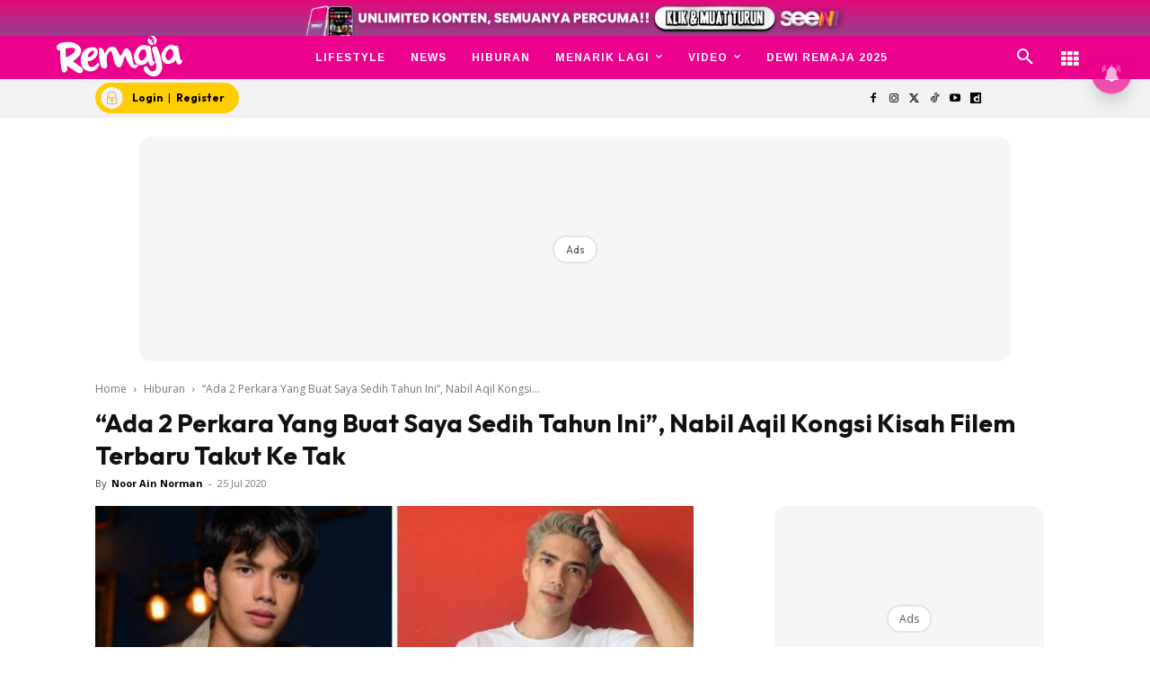

--- FILE ---
content_type: text/html; charset=utf-8
request_url: https://www.google.com/recaptcha/api2/aframe
body_size: 185
content:
<!DOCTYPE HTML><html><head><meta http-equiv="content-type" content="text/html; charset=UTF-8"></head><body><script nonce="-WgMpwbuLCZlDvXyRKPoTQ">/** Anti-fraud and anti-abuse applications only. See google.com/recaptcha */ try{var clients={'sodar':'https://pagead2.googlesyndication.com/pagead/sodar?'};window.addEventListener("message",function(a){try{if(a.source===window.parent){var b=JSON.parse(a.data);var c=clients[b['id']];if(c){var d=document.createElement('img');d.src=c+b['params']+'&rc='+(localStorage.getItem("rc::a")?sessionStorage.getItem("rc::b"):"");window.document.body.appendChild(d);sessionStorage.setItem("rc::e",parseInt(sessionStorage.getItem("rc::e")||0)+1);localStorage.setItem("rc::h",'1765524722968');}}}catch(b){}});window.parent.postMessage("_grecaptcha_ready", "*");}catch(b){}</script></body></html>

--- FILE ---
content_type: application/javascript; charset=utf-8
request_url: https://fundingchoicesmessages.google.com/f/AGSKWxWjUHhSh_orXhS-d4RSOtxK5vBd9s57Wns5Ez0P7jZTGVgF17nC_GiDpwnBzxp3xC0xfp_oCejXDo_Z_4kPU6diCCxlwO_oywv1BgiUJxWn-yHZtZIP4pfAsqhERW4j8wZMU_rTrLt3mzP8NMJH3NL0RYzy-eBLdIMY0hDgL31IhlNCtJzxDCGjBHZk/__468x60/.xinhuanetAD./adsx_728./ad600x250.=ad320x50-
body_size: -1294
content:
window['f30d7f2d-7008-4702-b277-d4eb9682652a'] = true;